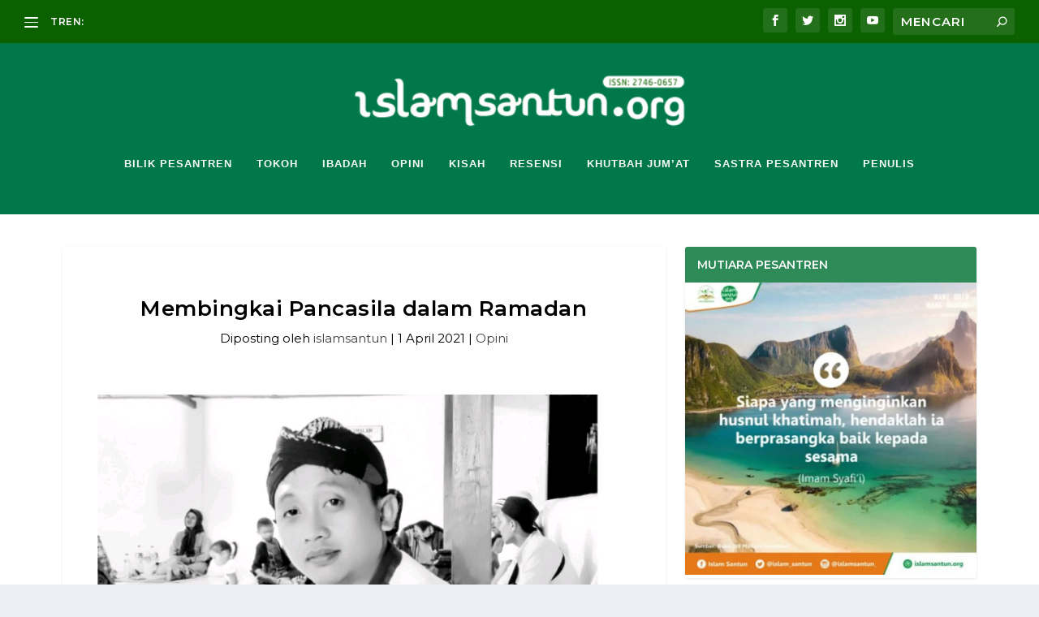

--- FILE ---
content_type: text/html; charset=utf-8
request_url: https://www.google.com/recaptcha/api2/aframe
body_size: 268
content:
<!DOCTYPE HTML><html><head><meta http-equiv="content-type" content="text/html; charset=UTF-8"></head><body><script nonce="RH8_7-bLGQHXE7T5mv-CIg">/** Anti-fraud and anti-abuse applications only. See google.com/recaptcha */ try{var clients={'sodar':'https://pagead2.googlesyndication.com/pagead/sodar?'};window.addEventListener("message",function(a){try{if(a.source===window.parent){var b=JSON.parse(a.data);var c=clients[b['id']];if(c){var d=document.createElement('img');d.src=c+b['params']+'&rc='+(localStorage.getItem("rc::a")?sessionStorage.getItem("rc::b"):"");window.document.body.appendChild(d);sessionStorage.setItem("rc::e",parseInt(sessionStorage.getItem("rc::e")||0)+1);localStorage.setItem("rc::h",'1765094672624');}}}catch(b){}});window.parent.postMessage("_grecaptcha_ready", "*");}catch(b){}</script></body></html>